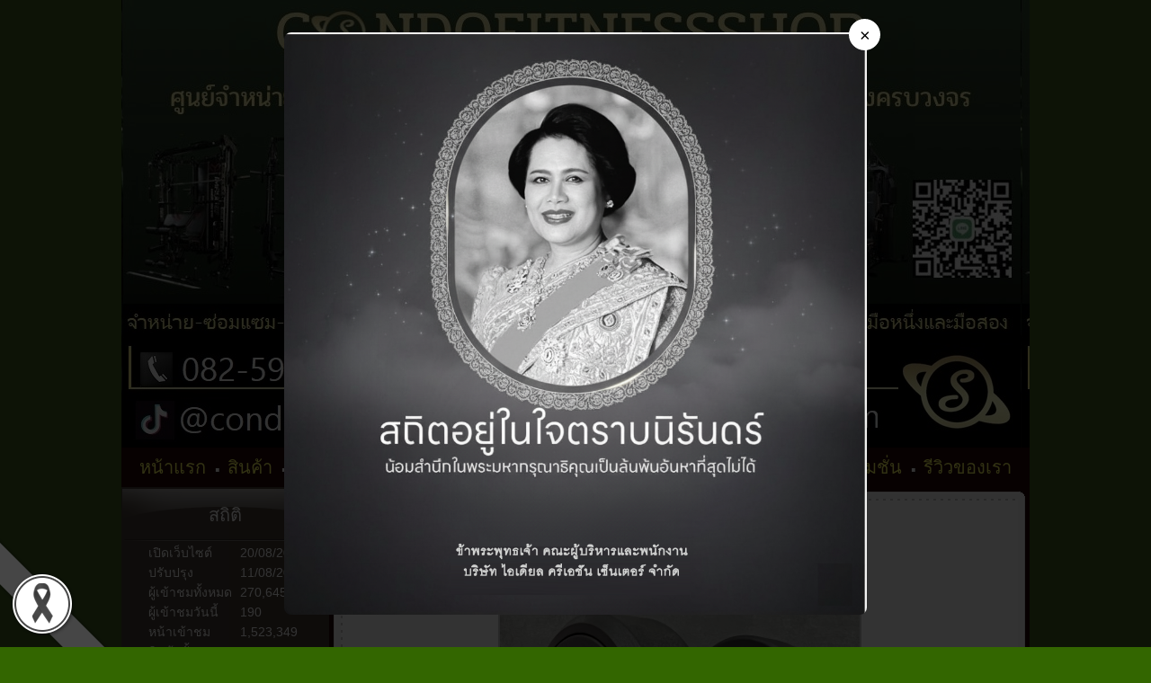

--- FILE ---
content_type: text/html
request_url: http://danaifitness.shopdd.in.th/product/17_0/ROUND15.html
body_size: 8634
content:
        
                         	  <!DOCTYPE HTML PUBLIC "-//W3C//DTD HTML 4.0 Transitional//EN"> 
<HTML>
<head>
 
 <title> ดัมเบลหุ้มยางแบบกลมขนาด 15 กก. - คอนโดฟิตเนสช็อป : ร้านขายเครื่องออกกำลังกายราคาถูก  [Powered by Shopdd.in.th]</title> 
<meta content="* คลิ๊กที่ภาพเพื่ออ่านรายละเอียด *" name="description"> 
<meta content="ดัมเบลกลมหุ้มยาง" name="keyword">  
<meta property="og:description" content="* คลิ๊กที่ภาพเพื่ออ่านรายละเอียด *" />
<meta http-equiv="Content-Type" content="text/html; charset=tis-620">
<meta name="y_key" content="d5397dc0e1222158" >
<meta name="msvalidate.01" content="BDD10F62999CC9A8A78EC7F4EE75EBF0" />
<meta content="MSHTML 6.00.6000.16757" name=GENERATOR>
<!-- Meta Facebook -->
<meta property="fb:app_id" content="206605462764500" /> 
<meta property="og:type" content="website" />
<meta property="og:title" content=" ดัมเบลหุ้มยางแบบกลมขนาด 15 กก. - คอนโดฟิตเนสช็อป : ร้านขายเครื่องออกกำลังกายราคาถูก  [Powered by Shopdd.in.th]" />
<meta property="og:description" content="* คลิ๊กที่ภาพเพื่ออ่านรายละเอียด *" /> 
<meta property="og:image" content="http://shopdd.in.th/web/d/a/n/danaifitness/" />
<link rel="image_src" type="image/jpeg" href="http://shopdd.in.th/web/d/a/n/danaifitness/" />
<meta property="og:url" content="http://danaifitness.shopdd.in.th/product/17_0/ROUND15.html" />
<meta property="og:site_name" content="shopdd.in.th" />
<meta property="og:ktype" content="products" />
<meta property="og:klike" content="0" />
<!-- Meta Twitter -->
<meta name="twitter:card" content="summary_large_image">
<meta name="twitter:site" content="@shopdd.in.th">
<meta name="twitter:creator" content="@shopdd.in.th">
<meta name="twitter:title" content=" ดัมเบลหุ้มยางแบบกลมขนาด 15 กก. - คอนโดฟิตเนสช็อป : ร้านขายเครื่องออกกำลังกายราคาถูก  [Powered by Shopdd.in.th]">
<meta name="twitter:description" content="* คลิ๊กที่ภาพเพื่ออ่านรายละเอียด *">
<meta name="twitter:image:src" content="http://shopdd.in.th/web/d/a/n/danaifitness/">
<meta name="twitter:domain" content="shopdd.in.th">  <link rel="shortcut icon" href="http://www.shopdd.in.th/img/global/shopdd.ico" />
<link href="http://www.shopdd.in.th/web/css/global_shop.css" type=text/css rel=stylesheet> 
<link href="http://www.shopdd.in.th/web/css/menu.css" type=text/css rel=stylesheet>    
<STYLE type=text/css>
HTML {
} 
BODY {  
	FONT-SIZE: 12px; 
	FONT-FAMILY: Tahoma, MS Sans Serif,sans-serif; 
	COLOR: #330000; 
	MARGIN: 0px; vertical-align:top; 
				background-color:#336600;
	} 
H1{
	display:inline;
	FONT-SIZE: 16px; 
	FONT-FAMILY: Tahoma, MS Sans Serif,sans-serif; 
}
H2{
	display:inline;
	FONT-SIZE: 12px; 
	FONT-FAMILY: Tahoma, MS Sans Serif,sans-serif; 
}
H3,
H4,
H5{
	display:inline;
	FONT-SIZE: 14px; 
	FONT-FAMILY: Tahoma, MS Sans Serif,sans-serif; 
}
UL{ list-style:none;}   
A,
A:link,
A:active,
A:visited,
A:hover {  	 
	COLOR: #330000; 
TEXT-DECORATION: none; 
}  
.small{ 
	FONT-SIZE: 12px;  
} 
#tableweb{  
	FONT-SIZE: 12px; 
	FONT-FAMILY: Tahoma, MS Sans Serif,sans-serif; 
	COLOR: #330000; 
  
			background-color:#330000;
}
.border{}
.border .tl { 
	width: 8px;
	height: 8px;
	background: url(http://www.shopdd.in.th/web/border/60/1.gif) no-repeat;
} 
.border .t { height: 8px;
	background: url(http://www.shopdd.in.th/web/border/60/2.gif) repeat-x;
} 
.border .tr {  
	width: 8px;
	height: 8px;
	background: url(http://www.shopdd.in.th/web/border/60/3.gif) right  top no-repeat; 
} 
.border .l { width: 8px; 
	background: url(http://www.shopdd.in.th/web/border/60/4.gif) repeat-y;
} 
.border .r {  
	width: 8px; 
	background: url(http://www.shopdd.in.th/web/border/60/5.gif) repeat-y;
} 
.border .bl {  
	width: 8px;
	height: 8px;
	background: url(http://www.shopdd.in.th/web/border/60/6.gif) no-repeat;
} 
.border .b {  
	height: 8px;
	background: url(http://www.shopdd.in.th/web/border/60/7.gif) repeat-x;
} 
.border .br {  
	width: 8px;
	height: 8px;
	background: url(http://www.shopdd.in.th/web/border/60/8.gif) no-repeat;
}  

.borderContent{}
.borderContent .ctl { 
	width: 13px;
	height: 13px;
	background: url(http://www.shopdd.in.th/web/border/5/1.gif) no-repeat;
} 
.borderContent .ct { height: 13px;
	background: url(http://www.shopdd.in.th/web/border/5/2.gif) repeat-x;
} 
.borderContent .ctr {  
	width: 13px;
	height: 13px;
	background: url(http://www.shopdd.in.th/web/border/5/3.gif) no-repeat;
} 
.borderContent .cl { width: 13px; 
	background: url(http://www.shopdd.in.th/web/border/5/4.gif) repeat-y;
} 
.borderContent .cr {  
	width: 13px; 
	background: url(http://www.shopdd.in.th/web/border/5/5.gif) repeat-y;
} 
.borderContent .cbl {  
	width: 13px;
	height: 13px;
	background: url(http://www.shopdd.in.th/web/border/5/6.gif) no-repeat;
} 
.borderContent .cb {  
	height: 13px;
	background: url(http://www.shopdd.in.th/web/border/5/7.gif) repeat-x;
} 
.borderContent .cbr {  
	width: 13px;
	height: 13px;
	background: url(http://www.shopdd.in.th/web/border/5/8.gif) no-repeat;
} 

.bodyc{ width:auto; }
 
TD,
TR,
 table{  
	FONT-SIZE: 12px; 
	FONT-FAMILY: Tahoma, MS Sans Serif,sans-serif; 
	COLOR: #330000; 
}
 

.content{ 
	float:right;
vertical-align:top; 
 width:769px; padding:5px 5px 5px 5px;  
} 
.contentc{ vertical-align:top;
				background-color:#ffffff;
		FONT-SIZE: 12px; 
	FONT-FAMILY: Tahoma, MS Sans Serif,sans-serif; 
	COLOR: #330000; 
}
.contentc table,
.contentc td{ 
	FONT-SIZE: 12px; 
	FONT-FAMILY: Tahoma, MS Sans Serif,sans-serif; 
	COLOR: #330000; 
}
.logo{ 	height:498px; vertical-align:top;
text-align:center;  
			BACKGROUND:url(http://www.shopdd.in.th/web/d/a/n/danaifitness/logo_bg.jpg) repeat; 
}
.topmenu{  
		vertical-align:middle; height: 44px;
		font: 20px  ; 
				color: #ffff00; text-align:center; 			background-color:#330000;
 
}  
.topmenu A{  
		color: #ffff00;
		font-size: 20px  ;
				 
}
.topmenu  A:link      {  
		color: #ffff00;
		font-size: 20px  ;
		 
		 
}
.topmenu  A:visited      {  
		color: #ffff00;
		font-size: 20px  ;
				 
} 
.topmenu A:hover      {  color: #ffffff;
		font-size: 20px  ;
				
		 
} 
 
.left{  vertical-align:top; width:  231px; height:100%;
		
background-color:#339900;  
}  
.right{  vertical-align:top; width:  231 px; 
		
			background-color:#ffffff;
}

.bottommenu{  
		vertical-align:middle; height: 32px;  
		font: 14px  ; 
 
color: #ffffff; text-align:center; 			BACKGROUND: url(http://www.shopdd.in.th/web/template/SH01/02/M/bottommenu_bg.jpg) repeat; 
}

.bottommenu A  {  
color: #ffffff; 		font-size: 14px   bold ; 
		 FONT-WEIGHT: bold;  		  
				
} 
.bottommenu  A:link   {  
color: #ffffff; 		font-size: 14px   bold ; 
		 FONT-WEIGHT: bold;  		 
} 
.bottommenu  A:visited   {  
color: #ffffff; 		font-size: 14px   bold ; 
		 FONT-WEIGHT: bold;  		 
} 
.bottommenu A:hover      {  
color: #ff6600; 		font-size: 14px   bold ; 
		 FONT-WEIGHT: bold;  		
		 
}  
.footer{  
		vertical-align:middle; height: 76 px; 
			BACKGROUND: url(http://www.shopdd.in.th/web/template/SH01/02/M/footer_bg.jpg) repeat; 
text-align:center; } 
.box{  width:  231px;
color: #ffffff; 
} 
.boxtop{  vertical-align:middle; text-align:center; color: #ffffff;
			FONT-SIZE: 20px; 
			height: 62px; 
line-height: 62px; 			
			BACKGROUND: url(http://www.shopdd.in.th/web/template/SV01/01/M/box_top_bg.png) repeat; 
 
}
.boxbody{
	padding-left:25px; padding-right:15px; 
			BACKGROUND: url(http://www.shopdd.in.th/web/template/SV01/01/M/box_bg.png) repeat; 
  
	FONT-SIZE: 14px; 
	COLOR: #ffffff; 
}     
.boxfont,
.boxfont  td,
.boxfont  A:link,
.boxfont  A:visited{
	FONT-SIZE: 14px; 
	COLOR: #ffffff; 
}
.boxfont  A:hover{
	color: #ffff00; }
.boxbodyMenu{ 
	color: #ffffff;  
			BACKGROUND: url(http://www.shopdd.in.th/web/template/SV01/01/M/box_bg.png) repeat; 
 
}   
.leftmenu { 
    margin-left:0; padding-left:0px; 
}	
.boxbody .leftmenu { 
    margin-left:0; padding-left:0px; 
}	
.boxbody .leftmenu A{ 
    margin-left:0; padding-left:0px; 
}	
.boxbody .leftmenu UL,
.boxbody .leftmenu UL LI,
.boxbody .leftmenu UL LI A,
.boxbody .leftmenu UL LI H1 A{  
    padding-left: 0px;
    margin-left:0;
}
.boxbody .leftmenu A:link,
.boxbody .leftmenu A:visited,
.boxbody .leftmenu UL LI  A:link,
.boxbody .leftmenu UL LI  A:visited,
.boxbody .leftmenu UL LI H1 A:link,
.boxbody .leftmenu UL LI H1 A:visited{ 
	color: #ffffff; 
	font: 14 px  ; 
	 
    padding-left: 0px;
    margin-left:0;
} 
.boxbody .leftmenu UL LI A:hover,
.boxbody .leftmenu UL LI H1 A:hover{ 
	color: #ffff00;     padding-left: 0px;
    margin-left:0;
} 
.boxbodyMenu .collapsableMenu{
	padding-left:15px; padding-right:15px;
	FONT-SIZE: 14px; 
	COLOR: #330000; 
}
.boxbodyMenu .collapsableMenu a:hover
{ 
	color: #ffff00; }
	
.boxbodyRight{		vertical-align:middle; text-align:right;  color: #ffffff;  }
.boxbottom{
			height: 41px; 
			BACKGROUND: url(http://www.shopdd.in.th/web/template/SV01/01/M/box_bottom_bg.png) repeat; 
 
} 
.boxLink,
a.boxLink:link,
a.boxLink:visited,
a.boxLink:active  {
	color: #ffffff; 
	 
}
a.boxLink:hover     {
	color: #ffff00; 	 
} 

td .boxbodyMenu .collapsableMenu ul li,
.boxbodyMenu .collapsableMenu ul li,
.collapsableMenu ul,
.collapsableMenu ul li,
.collapsableMenu ul li ul {
    padding-left: 0px;
    margin-left:0;
}
.collapsableMenu a:link,
.collapsableMenu a:visited
{ 	 
	color: #ffffff; 
	font: 14 px  ; 
	 
}
.collapsableMenu a:hover
{ 
	color: #ffff00; } 
.expandDiv
{
	width: 10px;
	height: 15px;
	float: left;
	background-position: center;
	background-image: url(http://www.shopdd.in.th/web/img/menu/menu_close.gif);
	background-repeat: no-repeat;
}
.collaspeDiv
{
	width: 10px;
	height: 15px;
	float: left;
	background-position: center;
	background-image: url(http://www.shopdd.in.th/web/img/menu/menu_open.gif);
	background-repeat: no-repeat;
}

.showSubMenu
{ 
	list-style: disc;
	display: block;
		list-style:none;
	}
.hideSubMenu
{
	list-style: disc;
	display: none;
		list-style:none;
	}
<img src=http://www.shopdd.in.th/web/icon/bullet/icon2.gif align=absmiddle>		 
.showSubMenu a:link:visited
{
	color: #ffffff; 
}
.showSubMenu a:hover
{
	color: #ffff00; }.fpricer {
	COLOR: #ff0000;  
}
.fkillprice {
	TEXT-DECORATION: line-through;
}
.sampleborder {
BORDER-RIGHT:  3px Groove; 
BORDER-TOP:  3px Groove; 
BORDER-LEFT:  3px Groove; 
BORDER-BOTTOM:  3px Groove; 
	
}
</STYLE><STYLE type=text/css>
 
</STYLE><STYLE type=text/css>
.topicStyle { 
		background: url(http://www.shopdd.in.th/web/template/SH01/topic/topic-th.png) no-repeat  left top; height:40px;  
padding-top:11px;    text-align:left;  padding-left:68px; 

}
.topicFont{  
		FONT-SIZE: 14px;  COLOR: #000000;     
		}
</STYLE><STYLE type=text/css>
.footerFont{ 
 
}
</STYLE>
<!-- Google tag (gtag.js) -->
<script async src="https://www.googletagmanager.com/gtag/js?id=G-8RBVY4RRXX"></script>
<script>
  window.dataLayer = window.dataLayer || [];
  function gtag(){dataLayer.push(arguments);}
  gtag('js', new Date());

  gtag('config', 'G-8RBVY4RRXX');
</script>

</head>
<BODY  style="  leftmargin="0" topmargin="0" marginwidth="0"  marginheight="0" background=#336600 > 
<style type="text/css">
  html {
	-webkit-filter: grayscale(40%);
	-moz-filter: grayscale(40%);
	filter: gray;
	filter: grayscale(40%);
  }
  .black-ribbon {
	position: fixed;
	z-index: 9999;
	width: 70px;
	left: 0;
	bottom: 0;
  }
  @media only all and (min-width: 768px) {
	.black-ribbon {
	  width: auto;
	}
  }
</style>
<!-- ===== Popup Structure ===== -->
<div id="queenPopup" style="
  display: none;
  position: fixed;
  top: 0; left: 0;
  width: 100%; height: 100%;
  background: rgba(0,0,0,0.8);
  z-index: 9999;
  justify-content: center;
  align-items: center;
">
  <div style="position: relative;">
    <img src="https://www.ic-myhost.com/images/Queen.png" 
         alt="Tribute" 
         style="max-width: 90vw; max-height: 90vh; border-radius: 8px;">
    <button onclick="closeQueenPopup()" style="
      position: absolute;
      top: -15px; right: -15px;
      background: #fff;
      border: none;
      border-radius: 50%;
      width: 35px; height: 35px;
      font-size: 20px;
      cursor: pointer;
      line-height: 1;
    ">&times;</button>
  </div>
</div>

<!-- ===== Popup Script ===== -->
<script>
  // Show popup on first visit only
  window.addEventListener('load', function() {
    const popupShown = localStorage.getItem('queenPopupShown');
    const popup = document.getElementById('queenPopup');
    
    // Only show if not shown before
    if (!popupShown) {
      popup.style.display = 'flex';
    }
  });

  // Close popup and remember the choice
  function closeQueenPopup() {
    document.getElementById('queenPopup').style.display = 'none';
    localStorage.setItem('queenPopupShown', 'true');
  }
</script>
<img src="https://www.ic-myhost.com/theme/202407-deepblue/images/black-ribbon-bottom-left.png" class="black-ribbon"> 
<table id="tableweb" cellspacing="0" cellpadding="0" width="1000"  align="center"  border="0" >
  <tr>
    <td><table cellspacing="0" cellpadding="0" width="100%" border=0>
									<tr>
											  <td colspan="2">
											      <!--  PART LOGO+  PART TOPMENU -->
											        <!-- PART TOPMENU1 --> 
														 
																<!-- END PART TOPMENU1 -->  
															  <!-- PART LOGO -->  
											  				<table width="100%"  border="0" cellspacing="0" cellpadding="0">
																	  <tr>
																		<td class="logo"><h1> </h1></td>
																	  </tr>
														  </table> 
													  <!-- PART TOPMENU2 -->  
													<table width="100%"  border="0" cellspacing="0" cellpadding="0">
		  <tr>
			<td  class="topmenu" style=" padding-left:20px;padding-right:20px;"> 
  
			<a href="/"   title="Home"  >
			หน้าแรก			</a> 
<img src=http://www.shopdd.in.th/web/icon/bullet/icon9.png align=absmiddle>
			<a href="http://danaifitness.shopdd.in.th/product.html"   title="Product & Service"  >
			สินค้า			</a> 
<img src=http://www.shopdd.in.th/web/icon/bullet/icon9.png align=absmiddle>
			<a href="http://danaifitness.shopdd.in.th/contact.html"   title="Contact Us"  >
			ติดต่อเรา			</a> 
<img src=http://www.shopdd.in.th/web/icon/bullet/icon9.png align=absmiddle>
			<a href="/aboutus.html"   title="About Us"  >
			เกี่ยวกับเรา			</a> 
<img src=http://www.shopdd.in.th/web/icon/bullet/icon9.png align=absmiddle>
			<a href="/webboard.html"   title="เว็บบอร์ด"  >
			เว็บบอร์ด			</a> 
<img src=http://www.shopdd.in.th/web/icon/bullet/icon9.png align=absmiddle>
			<a href="/receive-method.html"   title="วิธีการรับสินค้า"  >
			วิธีการรับ-ส่งสินค้า			</a> 
<img src=http://www.shopdd.in.th/web/icon/bullet/icon9.png align=absmiddle>
			<a href="/news.html"   title="สินค้าโปรโมชั่นพิเศษประจำเดือน"  >
			ข่าวสาร-โปรโมชั่น			</a> 
<img src=http://www.shopdd.in.th/web/icon/bullet/icon9.png align=absmiddle>
			<a href="/a-what-news.html"   title="Reviews"  >
			รีวิวของเรา			</a> 
			</td>
		  </tr>
</table> 													 <!-- PART TOPMENU2 -->  
													 <!-- END PART LOGO+ END PART TOPMENU -->
											  </td>
									</tr>
									<tr>
									  <td colspan="2"><!-- PART LEFTMENU + PART BODY + PART RIGHTMENU--> 
															  <table width="100%"  border="0" cellspacing="0" cellpadding="0">
																		  <tr>
<!-- PART LEFT -->
<td class="left" width="231" align="center"> 
<table width="95%"  border="0" cellspacing="0" cellpadding="0" class="box" align="center">
  <tr>
    <td class="boxtop">สถิติ</td>
  </tr> 
  <tr  >
    <td class="boxbody" align="center"> 
	<table width="95%"  border="0" cellspacing="0" cellpadding="0" class="boxfont">
      <tr>
        <td>เปิดเว็บไซต์</td>
        <td>20/08/2020</td>
      </tr>
      <tr>
        <td>ปรับปรุง</td>
        <td>11/08/2025</td>
      </tr>
      <tr>
        <td >ผู้เข้าชมทั้งหมด</td>
        <td>270,645</td>
      </tr>
      <tr>
        <td>ผู้เข้าชมวันนี้</td>
        <td>190</td>
      </tr>
      <tr>
        <td>หน้าเข้าชม</td>
        <td>1,523,349</td>
      </tr>
      <tr>
        <td>สินค้าทั้งหมด</td>
        <td>100</td>
      </tr>
    </table></td>
  </tr>
  <tr>
    <td  class="boxbottom"></td>
  </tr>
</table> 
<div class="box" > 
<div class="boxtop" style="vertical-align:middle;">เกี่ยวกับเรา</div>
<div  class="boxbody" > 
<div style="width:191px; height:120px;" >
<marquee behavior=slide width=100% height=100%><p style="text-align: center;"><strong><span style="color: rgb(255, 255, 0);">คอนโดฟิตเนสช็อป</span></strong></p>
<p style="text-align: center;"><strong><span style="color: rgb(255, 255, 0);">โทรเลย</span></strong></p>
<p style="text-align: center;"><strong><span style="color: rgb(255, 255, 0);">082-595-2644</span></strong></p>
<p style="text-align: center;"><strong><span style="color: rgb(255, 255, 0);">&quot; สายด่วน &quot;</span></strong></p>
<p style="text-align: center;"><strong><span style="color: rgb(255, 255, 0);">เครื่องออกกำลังกาย</span></strong></p>
<p style="text-align: center;"><strong><span style="color: rgb(255, 255, 0);">ทุกคำถาม-ทุกปัญหา</span></strong></p>
<p style="text-align: center;"><strong><span style="color: rgb(255, 255, 0);">เรามีคำตอบ</span></strong></p>
<p style="text-align: center;"><strong><span style="color: rgb(255, 255, 0);">เรายินดีให้บริการ</span></strong></p>
<p style="text-align: center;"><strong><img src="http://panel.shopdd.in.th/include/fckeditor/editor/images/smiley/msn/heart.gif" alt="" /><img src="http://panel.shopdd.in.th/include/fckeditor/editor/images/smiley/msn/heart.gif" alt="" /><img src="http://panel.shopdd.in.th/include/fckeditor/editor/images/smiley/msn/heart.gif" alt="" /></strong></p>
<p>&nbsp;</p></marquee>
</div></div>
<div  class="boxbottom"></div>
</div> 
<meta http-equiv=Content-Type content="text/html; charset=tis-620">    
<script src="http://www.shopdd.in.th/web/js/menu.js" type="text/javascript" ></script>  
<LINK href="http://www.shopdd.in.th/web/css/menu.css" type=text/css rel=stylesheet> 
<table width="100%"  border="0" cellspacing="0" cellpadding="0" class="box">
  <tr>
    <td class="boxtop">สินค้า </td>
  </tr>
  <tr>
    <td  class="boxbody"> 
 <table width="100%"  border="0" cellspacing="0" cellpadding="0" class="boxfont">
   <tr>
     <td width="20%"><img src="http://www.shopdd.in.th/web/icon/new/new01.gif" width="25" height="11" /></td>
     <td width="80%"><a href="http://danaifitness.shopdd.in.th/new-arrival/" class="boxLink">สินค้ามาใหม่</a></td>
   </tr>
   <tr>
     <td><img src="http://www.shopdd.in.th/web/icon/ecommerce/bestseller01.gif" width="23" height="11" /></td>
     <td><a href="http://danaifitness.shopdd.in.th/best-sellers/" class="boxLink">สินค้าขายดี</a></td>
   </tr>
   <tr>
     <td><img src="http://www.shopdd.in.th/web/icon/ecommerce/bestseller02.gif" width="29" height="11" /></td>
     <td><a href="http://danaifitness.shopdd.in.th/recommend-product/" class="boxLink">สินค้าแนะนำ</a></td>
   </tr>
   <tr>
     <td><img src="http://www.shopdd.in.th/web/icon/hot/hot11.gif" width="23" height="11"></td>
     <td><a href="http://danaifitness.shopdd.in.th/hot-product/" class="boxLink">สินค้ายอดนิยม</a></td>
   </tr> 
   <tr>
     <td  ><img src="http://www.shopdd.in.th/web/icon/bullet/bullet03.jpg" /></td>
     <td><a href="http://danaifitness.shopdd.in.th/product/" class="boxLink">สินค้าทั้งหมด</a></td>
   </tr>
 </table></td>
  </tr>
  <tr>
    <td  class="boxbody">     
<div class=leftmenu> 
<UL>  
<li><img src=http://www.shopdd.in.th/web/icon/bullet/icon2.gif align=absmiddle>				  			<a href="http://danaifitness.shopdd.in.th/product/11_0">งานเซอร์วิส-ซ่อม-ย้าย (20)</a> 
			</li>
		 
 
<li><img src=http://www.shopdd.in.th/web/icon/bullet/icon2.gif align=absmiddle>				  			<a href="http://danaifitness.shopdd.in.th/product/10_0">ชุดโฮมยิม-สมิทแมชชีน (17)</a> 
			</li>
		 
 
<li><img src=http://www.shopdd.in.th/web/icon/bullet/icon2.gif align=absmiddle>				  			<a href="http://danaifitness.shopdd.in.th/product/8_0">ม้าดัมเบลปรับระดับ (9)</a> 
			</li>
		 
 
<li><img src=http://www.shopdd.in.th/web/icon/bullet/icon2.gif align=absmiddle>				  			<a href="http://danaifitness.shopdd.in.th/product/15_0">แผ่นน้ำหนักหุ้มยาง 3 จุด (6)</a> 
			</li>
		 
 
<li><img src=http://www.shopdd.in.th/web/icon/bullet/icon2.gif align=absmiddle>				  			<a href="http://danaifitness.shopdd.in.th/product/18_0">แผ่นน้ำหนักหุ้มยาง 1 จุด (5)</a> 
			</li>
		 
 
<li><img src=http://www.shopdd.in.th/web/icon/bullet/icon2.gif align=absmiddle>				  			<a href="http://danaifitness.shopdd.in.th/product/19_0">ดัมเบลยกเซ็ตโปรโมชั่น (6)</a> 
			</li>
		 
 
<li><img src=http://www.shopdd.in.th/web/icon/bullet/icon2.gif align=absmiddle>				  			<a href="http://danaifitness.shopdd.in.th/product/16_0">ดัมเบลหุ้มยางเหลี่ยม (10)</a> 
			</li>
		 
 
<li><img src=http://www.shopdd.in.th/web/icon/bullet/icon2.gif align=absmiddle>				  			<a href="http://danaifitness.shopdd.in.th/product/17_0">ดัมเบลหุ้มยางกลม (10)</a> 
			</li>
		 
 
<li><img src=http://www.shopdd.in.th/web/icon/bullet/icon2.gif align=absmiddle>				  			<a href="http://danaifitness.shopdd.in.th/product/7_0">ชั้นวางดัมเบล (9)</a> 
			</li>
		 
 
<li><img src=http://www.shopdd.in.th/web/icon/bullet/icon2.gif align=absmiddle>				  			<a href="http://danaifitness.shopdd.in.th/product/1_0">ลู่วิ่งไฟฟ้า (8)</a> 
			</li>
		 
 
  
</ul> 
</div>
	</td>
  </tr>
  <tr>
    <td  class="boxbottom"></td>
  </tr>
</table> 
<meta http-equiv=Content-Type content="text/html; charset=tis-620"> 
<table width="100%"  border="0" cellspacing="0" cellpadding="0" class="box">
  <tr>
    <td class="boxtop">แลกลิงค์</td>
  </tr>
  <tr>
    <td  class="boxbody"> 
<div class=leftmenu> 
<UL>  
 <li><img src=http://www.shopdd.in.th/web/icon/link_exchange/link_exchange01.gif align=absmiddle>  
							<a href="http://www.facebook.com/CondoFitnessShop/" title="เฟซบุ๊คแฟนเพจ">CondoFitnessShop</a>
			</li>
 
</ul> 
</div>
	</td>
  </tr>
  <tr>
    <td  class="boxbottom"></td>
  </tr>
</table> 
<div align="center"><FORM name=frmPage action=http://track.thailandpost.co.th/ShowResults.asp method=post target=_blank>
<table cellspacing="0" cellpadding="0" width=151 align="center" border=0>
              <tbody> 
			  <tr> 
                <td colspan="3" height="10"> </td></tr>
              <tr>
                <td><IMG height=100 src="http://www.shopdd.in.th/web/img/posttracking_01.gif" 
                  width=8></td>
                <td><a href="http://track.thailandpost.co.th/trackinternet/" target="_blank"><IMG height=100 src="http://www.shopdd.in.th/web/img/posttracking_02.gif"  border="0" width=130></a></td>
                <td><IMG height=100 src="http://www.shopdd.in.th/web/img/posttracking_03.gif" 
                  width=13></td></tr> 
              <tr>
                <td><IMG height=20 src="http://www.shopdd.in.th/web/img/posttracking_07.gif" 
                  width=8></td>
                <td><IMG height=20 src="http://www.shopdd.in.th/web/img/posttracking_08.gif" 
                  width=130></td>
                <td><IMG height=20 src="http://www.shopdd.in.th/web/img/posttracking_09.gif" 
                  width=13></td></tr>
				  <tr> 
                <td colspan="3" height="10"> </td></tr></tbody></table></form></div>
<meta http-equiv="Content-Type" content="text/html; charset=windows-874">
<table width="100%"  border="0" cellspacing="0" cellpadding="0" class="box" align="center">
  <tr>
    <td class="boxtop">ค้นหา</td>
  </tr> 
  <tr  >
    <td class="boxbody" align="center">  
<FORM name=frmBoxSearch action="http://danaifitness.shopdd.in.th/search-result/"  method=post>   
	<table width="95%"  border="0" cellspacing="0" cellpadding="0" class="boxfont">
 
	  <tr>
        <td height="20">ค้นหา</td>
        </tr>
      <tr>
        <td> 
		<input type="text" name="searchTxt" id="searchTxt" class="f11black" value="" size="15"   /></td>
        </tr>
      <tr>
        <td height="20">ประเภท</td>
        </tr>
      <tr>
        <td ><select  name="search_type" id="search_type" style="width:120;">
          <option value="product" selected >
            สินค้า            </option>
          <option value="webboard"  >
            เว็บบอร์ด            </option>
          <option value="article" >
            บทความ            </option>
        </select></td>
        </tr>

      <tr> 
        <td height="10"></td>
      </tr>
      <tr>
        <td align="center" ><input type=submit value=" ค้นหา " name=Submit></td>
        </tr> 
      <tr> 
        <td height="10"></td>
      </tr>
    </table>
</form>
	</td>
  </tr>
  <tr>
    <td  class="boxbottom"></td>
  </tr>
</table> 
   
</td>
 
<!-- END PART LEFT --> 
																					 
<!-- PART BODY -->
<td  class="content"	 valign="top"  >
<meta http-equiv="Content-Type" content="text/html; charset=windows-874">
    
<table width="100%" height="100%"   class="border" cellspacing="0" cellpadding="0">
	  <tr>
		<td class="tl"></td>
		<td class="t"></td>
		<td  class="tr"></td>
	  </tr> 
	  <tr>
		<td class="l"></td> 
		   <td class="contentc"  valign="top">
		   <table width="100%"   border="0" cellspacing="0" cellpadding="0">
        <tr>
          <td class="contentc" width="100%"><table width="100%" height="100%"   class="borderContent" cellspacing="0" cellpadding="0">
  <tr>
    <td class="ctl"></td>
    <td colspan="2" class="ct"></td>
    <td class="ctr"></td>
  </tr> 
  <tr >
    <td class="cl">&nbsp;</td>
    <td colspan="2" style=" background:url(http://www.shopdd.in.th/web/template/SH01/topic/topic-th.png) no-repeat left top; height:40; width:100%;  
background-position:left;  " align="center"><h1> ดัมเบลหุ้มยางแบบกลมขนาด 15 กก.</h1> <br /></td>
    <td  class="cr">&nbsp;</td>
  </tr>
  <tr>
    <td class="cl">&nbsp;</td>
    <td colspan="2"  style="padding:5px 5px 5px 5px; text-indent:20px; ">* คลิ๊กที่ภาพเพื่ออ่านรายละเอียด *</td>
    <td  class="cr">&nbsp;</td>
  </tr>
  <tr>
    <td class="cl">&nbsp;</td>
    <td colspan="2" align="center" style="padding:5px 5px 5px 5px; ">
<link rel="stylesheet" type="text/css" href="http://www.shopdd.in.th/web/lightbox/lightbox.css" />    
<SCRIPT  type="text/javascript" src="http://www.shopdd.in.th/web/lightbox/lightbox.js"></SCRIPT>     
<script language="JavaScript" type="text/JavaScript">
function MM_findObj(n, d) { //v4.01
  var p,i,x;  if(!d) d=document; if((p=n.indexOf("?"))>0&&parent.frames.length) {
    d=parent.frames[n.substring(p+1)].document; n=n.substring(0,p);}
  if(!(x=d[n])&&d.all) x=d.all[n]; for (i=0;!x&&i<d.forms.length;i++) x=d.forms[i][n];
  for(i=0;!x&&d.layers&&i<d.layers.length;i++) x=MM_findObj(n,d.layers[i].document);
  if(!x && d.getElementById) x=d.getElementById(n); return x;
}
</script>

<div> 
<a href="http://www.shopdd.in.th/web/d/a/n/danaifitness/product/17_0/ROUND15.jpg" rel="lightbox" ><img src="http://www.shopdd.in.th/web/d/a/n/danaifitness/product/17_0/ROUND15.jpg"  width=400 title="Click to enlarge" class="lightbox" ></a>   
</div></td>
    <td class="cr">&nbsp;</td>
  </tr>
  <tr>
    <td class="cl">&nbsp;</td>
    <td colspan="2" align="center" style="padding:5px 5px 5px 5px; " >   
<div style=" display:inline "> 
 
</div> 
<div style=" display:inline "> 
 
</div> 
<div style=" display:inline "> 
 
</div>            
<div style=" display:inline "> 
 
</div>   </td>
    <td class="cr">&nbsp;</td>
  </tr>
  <tr>
    <td class="cl">&nbsp;</td>
    <td width="35%" align="right" style="padding:5px 5px 5px 5px; ">&nbsp;</td>
    <td></td>
    <td class="cr">&nbsp;</td>
  </tr>
  <tr>
    <td class="cl">&nbsp;</td>
    <td align="right" style="padding:5px 5px 5px 5px; ">รหัส : </td>
    <td >ROUND15</td>
    <td class="cr">&nbsp;</td>
  </tr>
    <tr>
    <td class="cl">&nbsp;</td>
    <td align="right" style="padding:5px 5px 5px 5px; ">ประเภท : </td>
    <td>สินค้าใหม่ </td>
    <td class="cr">&nbsp;</td>
  </tr> 
    <tr>
    <td class="cl">&nbsp;</td>
    <td align="right" style="padding:5px 5px 5px 5px; ">ขายส่ง / ขายปลีก : </td>
    <td>ขายปลีก</td>
    <td class="cr">&nbsp;</td>
  </tr> 
  <tr>
    <td class="cl">&nbsp;</td>
    <td align="right" style="padding:5px 5px 5px 5px; ">สินค้า  : </td>
    <td>สินค้านำเข้า</td>
    <td class="cr">&nbsp;</td>
  </tr>
 
  <tr>
    <td class="cl">&nbsp;</td>
    <td colspan="2" valign="top" style="padding:5px 5px 5px 5px; ">รายละเอียด : <p>&nbsp;<strong style="color: rgb(51, 0, 0); font-family: Tahoma, &quot;MS Sans Serif&quot;, sans-serif;"><span style="font-size: 20px;">ดัมเบลหุ้มยางแบบกลมขนาด 15 กก.</span></strong></p>
<p style="color: rgb(51, 0, 0); font-family: Tahoma, &quot;MS Sans Serif&quot;, sans-serif;"><span style="font-size: 20px;">&nbsp;- เป็นดัมเบลแบบฟิค-ชนิดแบบกลม ROUND</span></p>
<p style="color: rgb(51, 0, 0); font-family: Tahoma, &quot;MS Sans Serif&quot;, sans-serif;"><span style="font-size: 20px;">&nbsp;- ใช้สำหรับออกกำลังกายได้หลากหลายท่าฝึก ดีไซน์สวยงาม ได้มาตรฐานสูง</span></p>
<p style="color: rgb(51, 0, 0); font-family: Tahoma, &quot;MS Sans Serif&quot;, sans-serif;"><span style="font-size: 20px;">&nbsp;- ใช้ได้กับทั้งผู้ชาย / ผู้หญิง / เด็ก / คนชรา / ทุกเพศและทุกวัย ตามความเหมาะสม</span></p>
<p style="color: rgb(51, 0, 0); font-family: Tahoma, &quot;MS Sans Serif&quot;, sans-serif;"><span style="font-size: 20px;">&nbsp;- ใช้คู่กับม้าดัมเบล / ม้าปรับระดับ / ม้าราบ ได้ทุกรุ่น หรือใช้เป็นฟรีเวทได้ตามต้องการ</span></p>
<p style="color: rgb(51, 0, 0); font-family: Tahoma, &quot;MS Sans Serif&quot;, sans-serif;"><span style="font-size: 20px;">&nbsp;- เป็นดัมเบลแบบมาตรฐานใช้ในบ้าน / ฟิตเนส / ยิม / คอนโด / โรงแรม หน่วยงานต่างๆได้</span></p>
<p style="color: rgb(51, 0, 0); font-family: Tahoma, &quot;MS Sans Serif&quot;, sans-serif;">&nbsp;</p>
<p style="color: rgb(51, 0, 0); font-family: Tahoma, &quot;MS Sans Serif&quot;, sans-serif;">&nbsp;<b><span lang="TH" style="font-size: 14pt; line-height: 19.9733px; font-family: &quot;Cordia New&quot;, sans-serif;">ติดต่อสอบถามข้อมูลเพิ่มเติม-สั่งซื้อสินค้าได้ที่นี่</span></b></p>
<p class="MsoNormal" style="color: rgb(51, 0, 0); font-family: Tahoma, &quot;MS Sans Serif&quot;, sans-serif;">&nbsp;</p>
<p class="MsoNormal" style="color: rgb(51, 0, 0); font-family: Tahoma, &quot;MS Sans Serif&quot;, sans-serif;"><b><span style="font-size: 14pt; line-height: 19.9733px; font-family: &quot;Cordia New&quot;, sans-serif;"><o:p></o:p></span></b></p>
<p class="MsoNormal" style="color: rgb(51, 0, 0); font-family: Tahoma, &quot;MS Sans Serif&quot;, sans-serif;"><strong><span style="color: rgb(255, 0, 0);"><span style="font-size: 24px;"><font face="Cordia New, sans-serif">HOTLINE : 082-595-2644</font></span></span></strong></p>
<p class="MsoNormal" style="color: rgb(51, 0, 0); font-family: Tahoma, &quot;MS Sans Serif&quot;, sans-serif;">&nbsp;</p>
<p class="MsoNormal" style="color: rgb(51, 0, 0); font-family: Tahoma, &quot;MS Sans Serif&quot;, sans-serif;"><span style="font-size: 14pt; line-height: 19.9733px; font-family: &quot;Cordia New&quot;, sans-serif;">Line Me :&nbsp;</span><a href="https://line.me/ti/p/7wqCLkuQTo" style="color: rgb(51, 0, 0); text-decoration-line: none;"><span style="font-size: 14pt; line-height: 19.9733px; font-family: &quot;Cordia New&quot;, sans-serif;">https://line.me/ti/p/7wqCLkuQTo</span></a></p>
<p class="MsoNormal" style="color: rgb(51, 0, 0); font-family: Tahoma, &quot;MS Sans Serif&quot;, sans-serif;">&nbsp;</p>
<p class="MsoNormal" style="color: rgb(51, 0, 0); font-family: Tahoma, &quot;MS Sans Serif&quot;, sans-serif;"><span style="font-size: 14pt; line-height: 19.9733px; font-family: &quot;Cordia New&quot;, sans-serif;"><o:p></o:p></span></p>
<p class="MsoNormal" style="color: rgb(51, 0, 0); font-family: Tahoma, &quot;MS Sans Serif&quot;, sans-serif;"><span style="font-size: 14pt; line-height: 19.9733px; font-family: &quot;Cordia New&quot;, sans-serif;">Facebook &gt;&nbsp;</span><a href="https://www.facebook.com/CondoFitnessShop" style="color: rgb(51, 0, 0); text-decoration-line: none;"><span style="font-size: 14pt; line-height: 19.9733px; font-family: &quot;Cordia New&quot;, sans-serif;">https://www.facebook.com/CondoFitnessShop</span></a></p>
<p class="MsoNormal" style="color: rgb(51, 0, 0); font-family: Tahoma, &quot;MS Sans Serif&quot;, sans-serif;">&nbsp;</p>
<p class="MsoNormal" style="color: rgb(51, 0, 0); font-family: Tahoma, &quot;MS Sans Serif&quot;, sans-serif;"><span style="font-size: 14pt; line-height: 19.9733px; font-family: &quot;Cordia New&quot;, sans-serif;"><o:p></o:p></span></p>
<p class="MsoNormal" style="color: rgb(51, 0, 0); font-family: Tahoma, &quot;MS Sans Serif&quot;, sans-serif;"><span style="font-size: 14pt; line-height: 19.9733px; font-family: &quot;Cordia New&quot;, sans-serif;">Website &gt;&nbsp;</span><a href="http://www.condofitnessshop.com/" style="color: rgb(51, 0, 0); text-decoration-line: none;"><span style="font-size: 14pt; line-height: 19.9733px; font-family: &quot;Cordia New&quot;, sans-serif;">www.CondoFitnessShop.com</span></a></p>
<p class="MsoNormal" style="color: rgb(51, 0, 0); font-family: Tahoma, &quot;MS Sans Serif&quot;, sans-serif;">&nbsp;</p>
<p class="MsoNormal" style="color: rgb(51, 0, 0); font-family: Tahoma, &quot;MS Sans Serif&quot;, sans-serif;"><span style="font-size: 14pt; line-height: 19.9733px; font-family: &quot;Cordia New&quot;, sans-serif;"><o:p></o:p></span></p>
<p class="MsoNormal" style="color: rgb(51, 0, 0); font-family: Tahoma, &quot;MS Sans Serif&quot;, sans-serif;"><span style="font-size: 14pt; line-height: 19.9733px; font-family: &quot;Cordia New&quot;, sans-serif;">E-mail :&nbsp;</span><a href="mailto:CondoFitnessShop@gmail.com" style="color: rgb(51, 0, 0); text-decoration-line: none;"><span style="font-size: 14pt; line-height: 19.9733px; font-family: &quot;Cordia New&quot;, sans-serif;">CondoFitnessShop@gmail.com</span></a></p>
<p class="MsoNormal" style="color: rgb(51, 0, 0); font-family: Tahoma, &quot;MS Sans Serif&quot;, sans-serif;">&nbsp;</p>
<p class="MsoNormal" style="color: rgb(51, 0, 0); font-family: Tahoma, &quot;MS Sans Serif&quot;, sans-serif;"><span style="font-size: 14pt; line-height: 19.9733px; font-family: &quot;Cordia New&quot;, sans-serif;"><o:p></o:p></span></p>
<p class="MsoNormal" style="color: rgb(51, 0, 0); font-family: Tahoma, &quot;MS Sans Serif&quot;, sans-serif;"><span style="font-size: 14pt; line-height: 19.9733px; font-family: &quot;Cordia New&quot;, sans-serif;">Tiktok &gt;&nbsp;</span><a href="https://www.tiktok.com/@condofitness" style="color: rgb(51, 0, 0); text-decoration-line: none;"><span style="font-size: 14pt; line-height: 19.9733px; font-family: &quot;Cordia New&quot;, sans-serif;">https://www.tiktok.com/@condofitness</span></a><span style="font-size: 14pt; line-height: 19.9733px; font-family: &quot;Cordia New&quot;, sans-serif;"><o:p></o:p></span></p>
<p class="MsoNormal" style="color: rgb(51, 0, 0); font-family: Tahoma, &quot;MS Sans Serif&quot;, sans-serif;">&nbsp;</p>
<p class="MsoNormal" style="color: rgb(51, 0, 0); font-family: Tahoma, &quot;MS Sans Serif&quot;, sans-serif;"><span style="font-size: 14pt; line-height: 19.9733px; font-family: &quot;Cordia New&quot;, sans-serif;">Credit Of Me &gt;&nbsp;</span><a href="http://condofitnessshop.com/a-what-news.html" style="color: rgb(51, 0, 0); text-decoration-line: none;"><span style="font-size: 14pt; line-height: 19.9733px; font-family: &quot;Cordia New&quot;, sans-serif;">http://condofitnessshop.com/a-what-news.html</span></a><span style="font-size: 14pt; line-height: 19.9733px; font-family: &quot;Cordia New&quot;, sans-serif;"><o:p></o:p></span></p>
<p class="MsoNormal" style="color: rgb(51, 0, 0); font-family: Tahoma, &quot;MS Sans Serif&quot;, sans-serif;"><span style="font-size: 14pt; line-height: 19.9733px; font-family: &quot;Cordia New&quot;, sans-serif;">&nbsp;</span></p>
<p class="MsoNormal" style="color: rgb(51, 0, 0); font-family: Tahoma, &quot;MS Sans Serif&quot;, sans-serif;"><b><span style="font-size: 14pt; line-height: 19.9733px; font-family: &quot;Cordia New&quot;, sans-serif;">Scan QR-Code Line Me &gt;<img src="http://www.shopdd.in.th/web/d/a/n/danaifitness/userfiles/image/CR-Code%20CDF%20%E0%B8%A2%E0%B9%88%E0%B8%AD.jpg" width="270" height="270" alt="" /></span></b><span style="font-size: 14pt; line-height: 19.9733px; font-family: &quot;Cordia New&quot;, sans-serif;"><v:shapetype id="_x0000_t75" coordsize="21600,21600" o:spt="75" o:preferrelative="t" path="m@4@5l@4@11@9@11@9@5xe" filled="f" stroked="f"><v:stroke joinstyle="miter"><v:formulas><v:f eqn="if lineDrawn pixelLineWidth 0"><v:f eqn="sum @0 1 0"><v:f eqn="sum 0 0 @1"><v:f eqn="prod @2 1 2"><v:f eqn="prod @3 21600 pixelWidth"><v:f eqn="prod @3 21600 pixelHeight"><v:f eqn="sum @0 0 1"><v:f eqn="prod @6 1 2"><v:f eqn="prod @7 21600 pixelWidth"><v:f eqn="sum @8 21600 0"><v:f eqn="prod @7 21600 pixelHeight"><v:f eqn="sum @10 21600 0"></v:f></v:f></v:f></v:f></v:f></v:f></v:f></v:f></v:f></v:f></v:f></v:f></v:formulas><v:path o:extrusionok="f" gradientshapeok="t" o:connecttype="rect"><o:lock v:ext="edit" aspectratio="t"></o:lock></v:path></v:stroke></v:shapetype><v:shape id="รูปภาพ_x0020_1" o:spid="_x0000_i1025" type="#_x0000_t75" style="width: 168.75pt; height: 171pt; visibility: visible;"><v:imagedata src="file:///C:/Users/ITCORNER/AppData/Local/Temp/msohtmlclip1/01/clip_image001.png" o:title=""></v:imagedata></v:shape><o:p></o:p></span></p>
<p class="MsoNormal" style="color: rgb(51, 0, 0); font-family: Tahoma, &quot;MS Sans Serif&quot;, sans-serif;"><span style="font-size: 14pt; line-height: 19.9733px; font-family: &quot;Cordia New&quot;, sans-serif;">&nbsp;</span></p>
<p class="MsoNormal" style="color: rgb(51, 0, 0); font-family: Tahoma, &quot;MS Sans Serif&quot;, sans-serif;"><span style="font-size: 14pt; line-height: 19.9733px; font-family: &quot;Cordia New&quot;, sans-serif;">#<span lang="TH">ขายเครื่องออกกำลังกายราคาถูก&nbsp;</span>#<span lang="TH">ขายอุปกรณ์ฟิตเนสราคาถูก&nbsp;</span>#<span lang="TH">เครื่องออกกำลังกายมือสองราคาถูก&nbsp;</span>#<span lang="TH">อุปกรณ์ฟิตเนสมือสองราคาถูก&nbsp;</span>#<span lang="TH">รับซ่อมเครื่องออกกำลังกาย&nbsp;</span>#<span lang="TH">รับย้ายเครื่องออกกำลังกาย&nbsp;</span>#<span lang="TH">รับประกอบเครื่องออกกำลังกาย&nbsp;</span>#<span lang="TH">รับขนย้ายอุปกรณ์ฟิตเนส&nbsp;</span>#<span lang="TH">รับซื้อเครื่องออกกำลังกาย&nbsp;</span>#<span lang="TH">รับฝากขายเครื่องออกกำลังกาย&nbsp;</span>#<span lang="TH">รับเทิร์นเครื่องออกกำลังกาย</span><o:p></o:p></span></p>
<p class="MsoNormal" style="color: rgb(51, 0, 0); font-family: Tahoma, &quot;MS Sans Serif&quot;, sans-serif;"><span style="font-size: 14pt; line-height: 19.9733px; font-family: &quot;Cordia New&quot;, sans-serif;">&nbsp;</span></p>
<p class="MsoNormal" style="color: rgb(51, 0, 0); font-family: Tahoma, &quot;MS Sans Serif&quot;, sans-serif;"><b><span lang="TH" style="font-size: 14pt; line-height: 19.9733px; font-family: &quot;Cordia New&quot;, sans-serif; color: rgb(0, 112, 192);">ขอขอบพระคุณเป็นอย่างสูงสำหรับลูกค้าทุกๆท่านทั่วประเทศไทย<o:p></o:p></span></b></p>
<p style="color: rgb(51, 0, 0); font-family: Tahoma, &quot;MS Sans Serif&quot;, sans-serif;">&nbsp;</p>
<p class="MsoNormal" style="color: rgb(51, 0, 0); font-family: Tahoma, &quot;MS Sans Serif&quot;, sans-serif;"><b><span lang="TH" style="font-size: 14pt; line-height: 19.9733px; font-family: &quot;Cordia New&quot;, sans-serif; color: rgb(0, 112, 192);">หากผิดพลาดประการใด กราบขออภัยมาไว้ ณ โอกาสนี้ด้วยนะคะ ...&nbsp;<img src="http://panel.shopdd.in.th/include/fckeditor/editor/images/smiley/msn/heart.gif" alt="" /></span></b></p></td>
    <td class="cr">&nbsp;</td>
  </tr>
   
  <tr>
    <td class="cbl"></td>
    <td colspan="2" class="cb"></td>
    <td  class="cbr"></td>
  </tr>
</table>  

</td>
        </tr></table></td>
		<td  class="r"></td>
	  </tr>
	  <tr>
		<td class="bl"></td>
		<td class="b"></td>
		<td  class="br"></td>
	  </tr>
</table> <!-- END PART BODY TYPE HOME -->	</td>
<!-- END PART BODY-->
<!-- PART RIGHT -->
 <!-- END PART RIGHT -->
																		  </tr>
															</table> <!-- END PART LEFTMENU + PART BODY + PART RIGHTMENU-->
									  </td>
						    </tr>
						<!-- PART BOTTOMENU --> 
															<tr>
									  <td colspan="2"  >
														 
<table width="100%"  border="0" cellspacing="0" cellpadding="0">
		  <tr>
			<td  class="bottommenu"> 
  
			<a href="/"   title="Home"  >
			หน้าแรก			</a> 
 | 
			<a href="http://danaifitness.shopdd.in.th/contact.html"   title="Contact Us"  >
			ติดต่อเรา			</a> 
 | 
			<a href="/aboutus.html"   title="About Us"  >
			เกี่ยวกับเรา			</a> 
			</td>
		  </tr>
</table> 
									  </td>
						    </tr>
  							 							<!-- END PART BOTTOMENU -->
							<!-- PART FOOTER -->  
									<TR >
									  <td colspan="2" height=76px;>
									  	<table width="100%" class="footer" cellpadding="0" cellspacing="0">
												  <td align="right" width="40%" style="vertical-align:bottom; padding-bottom:10px;" height=76px;> 
<a href="http://www.shopdd.in.th/" target="_blank" title="เว็บสำเร็จรูป"><img src="http://www.shopdd.in.th/web/img/package3.png" title="เว็บสำเร็จรูป" border="0" /></a> 											</td>
											<td style="padding-left:10px; padding-bottom:10px; vertical-align:bottom " align="left" class="footerFont"  >By คอนโดฟิตเนสช็อป : ร้านขายเครื่องออกกำลังกายราคาถูก<br /><!--BEGIN WEB STAT CODE-->
<script LANGUAGE="javascript1.1"> __th_page=danaifitness;</script>
<script LANGUAGE="javascript1.1" src="http://hits.truehits.in.th/data/s0029219.js"></script>
<NOscript> 
<a href="http://truehits.net/stat.php?id=s0029219"><img src="http://hits.truehits.in.th/noscript.php?id=s0029219" alt="Thailand Web Stat" border="0" width="14" height="17" /></a> 
<a href="http://truehits.net/" target="_blank">Truehits.net</a> 
</NOscript>
<!-- END WEBSTAT CODE --> &nbsp;  Copyright 2005-2026 All rights reserved.</td>
										</table>
									  </td> 
							</tr>
							<!-- END PART FOOTER -->
	  </table> 
    </td>
  </tr>
</table> 
 
</body></html> 

--- FILE ---
content_type: text/css
request_url: http://www.shopdd.in.th/web/css/global_shop.css
body_size: 909
content:
.blue{    color: 	#0000FF;     }
a.blue:link      {TEXT-DECORATION: none	 ;  color: #0000FF}
a.blue:visited   { TEXT-DECORATION: none	 ;  color: #0000FF}
a.blue:active { TEXT-DECORATION: none	 ;  color: #0000FF}
a.blue:hover     {TEXT-DECORATION: 	none; color: #0000FF}

.red{    color: 	#FF0000;     }
a.red:link      {TEXT-DECORATION: none	 ;  color: #FF0000}
a.red:visited   { TEXT-DECORATION: none	 ;  color: #FF0000}
a.red:active { TEXT-DECORATION: none	 ;  color: #FF0000}
a.red:hover     {TEXT-DECORATION: 	none; color: #FF0000}

.center{ 
	padding:10px 10px 10px 10px; 
}

.pagination {
	MARGIN-TOP: 5px; FLOAT: right; WIDTH: auto; HEIGHT: 1%; TEXT-ALIGN: right
}
.pagination SPAN.page-sep {
	DISPLAY: none
}
LI.pagination {
	MARGIN-TOP: 0px
}
.pagination STRONG {
	FONT-WEIGHT: normal
}
.pagination B {
	FONT-WEIGHT: normal
}
.pagination SPAN STRONG {
	BORDER-RIGHT: #FF0000 1px solid; PADDING-RIGHT: 2px; BORDER-TOP: #FF0000 1px solid; PADDING-LEFT: 2px; FONT-WEIGHT: normal; FONT-SIZE: 0.9em; PADDING-BOTTOM: 0px; MARGIN: 0px 2px; BORDER-LEFT: #FF0000 1px solid; COLOR: #FFFFFF; PADDING-TOP: 0px; BORDER-BOTTOM: #FF0000 1px solid; BACKGROUND-COLOR: #FF0000
}
.pagination SPAN A {
	BORDER-RIGHT: #FF0000 1px solid; PADDING-RIGHT: 2px; BORDER-TOP: #FF0000 1px solid; PADDING-LEFT: 2px; FONT-WEIGHT: normal; FONT-SIZE: 0.9em; PADDING-BOTTOM: 0px; MARGIN: 0px 2px; BORDER-LEFT: #FF0000 1px solid; COLOR: #3C3C3C; LINE-HEIGHT: 1.5em; PADDING-TOP: 0px; BORDER-BOTTOM: #FF0000 1px solid; BACKGROUND-COLOR: #FF8585; TEXT-DECORATION: none
}
.pagination SPAN A:link {
	BORDER-RIGHT: #FF0000 1px solid; PADDING-RIGHT: 2px; BORDER-TOP: #FF0000 1px solid; PADDING-LEFT: 2px; FONT-WEIGHT: normal; FONT-SIZE: 0.9em; PADDING-BOTTOM: 0px; MARGIN: 0px 2px; BORDER-LEFT: #FF0000 1px solid; COLOR: #3C3C3C; LINE-HEIGHT: 1.5em; PADDING-TOP: 0px; BORDER-BOTTOM: #FF0000 1px solid; BACKGROUND-COLOR: #FF8585; TEXT-DECORATION: none
}
.pagination SPAN A:visited {
	BORDER-RIGHT: #FF0000 1px solid; PADDING-RIGHT: 2px; BORDER-TOP: #FF0000 1px solid; PADDING-LEFT: 2px; FONT-WEIGHT: normal; FONT-SIZE: 0.9em; PADDING-BOTTOM: 0px; MARGIN: 0px 2px; BORDER-LEFT: #FF0000 1px solid; COLOR: #3C3C3C; LINE-HEIGHT: 1.5em; PADDING-TOP: 0px; BORDER-BOTTOM: #FF0000 1px solid; BACKGROUND-COLOR: #FF8585; TEXT-DECORATION: none
}
.pagination SPAN A:active {
	BORDER-RIGHT: #FF0000 1px solid; PADDING-RIGHT: 2px; BORDER-TOP: #FF0000 1px solid; PADDING-LEFT: 2px; FONT-WEIGHT: normal; FONT-SIZE: 0.9em; PADDING-BOTTOM: 0px; MARGIN: 0px 2px; BORDER-LEFT: #FF0000 1px solid; COLOR: #3C3C3C; LINE-HEIGHT: 1.5em; PADDING-TOP: 0px; BORDER-BOTTOM: #FF0000 1px solid; BACKGROUND-COLOR: #FF8585; TEXT-DECORATION: none
}
.pagination SPAN A:hover {
	BORDER-LEFT-COLOR: #FF0000; BORDER-BOTTOM-COLOR: #FF0000; COLOR: #fff; BORDER-TOP-COLOR: #FF0000; BACKGROUND-COLOR: #FF0000; TEXT-DECORATION: none; BORDER-RIGHT-COLOR: #FF0000
}
.pagination IMG {
	VERTICAL-ALIGN: middle
}
.row .pagination {
	PADDING-RIGHT: 0px; MARGIN-TOP: 0px; DISPLAY: block; PADDING-LEFT: 15px; FONT-SIZE: 0.9em; BACKGROUND: no-repeat 0px 50%; FLOAT: right; PADDING-BOTTOM: 1px; WIDTH: auto; PADDING-TOP: 1px
}
.row .pagination SPAN A {
	BACKGROUND-COLOR: #ffffff
}
LI.pagination SPAN A {
	BACKGROUND-COLOR: #ffffff
}
.row .pagination SPAN A:hover {
	BACKGROUND-COLOR: #FF8585
}
LI.pagination SPAN A:hover {
	BACKGROUND-COLOR: #FF8585
}
.basicSubTitle TD {
	FONT-WEIGHT: bold;   BACKGROUND-COLOR: #EDEDED;  
} 
 .cart_current{
	COLOR: #D601AA; TEXT-DECORATION: none;   font-size:           12px;  font-weight: bold;
} 
 .cart_past{
	COLOR: #FF37D6; TEXT-DECORATION: none;   font-size:           12px;  font-weight: bold;
}
  .cart_next{
	COLOR: #999999; TEXT-DECORATION: none;   font-size:           12px;  font-weight: bold;
} 
TH {
	FONT-WEIGHT: bold;   COLOR: #7E0000; BORDER-BOTTOM: #C6C9CD 1px solid; FONT-FAMILY: Arial, Helvetica, sans-serif; BACKGROUND-COLOR: #D1D9E2;
}
.basicTitle {
	FONT-WEIGHT: bold;  COLOR: #7E0000;  
	FONT-SIZE: <? if($_SESSION['FONT_SIZE']=="") { print "14";  }else {   print $_SESSION['FONT_SIZE']; } ?>px; 
	FONT-FAMILY: <? if($_SESSION['FONT_NAME']=="") { print "Tahoma, MS Sans Serif , sans-serif;";  }else {   print $_SESSION['FONT_NAME']; } ?> 

} 
.basicSubTitle TD {
	FONT-WEIGHT: bold;   BACKGROUND-COLOR: #EDEDED;  
	FONT-SIZE: <? if($_SESSION['FONT_SIZE']=="") { print "14";  }else {   print $_SESSION['FONT_SIZE']; } ?>px; 
	FONT-FAMILY: <? if($_SESSION['FONT_NAME']=="") { print "Tahoma, MS Sans Serif , sans-serif;";  }else {   print $_SESSION['FONT_NAME']; } ?> 

} 

--- FILE ---
content_type: text/css
request_url: http://www.shopdd.in.th/web/lightbox/lightbox.css
body_size: 405
content:
#lightbox{
	background-color:#eee;
	padding: 10px;
	border-bottom: 2px solid #666;
	border-right: 2px solid #666;
	}
#lightboxDetails{
	font-size: 0.8em;
	padding-top: 0.4em;
	}	
#lightboxCaption{ float: left; }
#keyboardMsg{ float: right; }
#closeButton{ top: 5px; right: 5px; }
.lightbox{ border: 2px solid silver;}
#lightbox img{ clear: both; border: 2px solid silver;} 
#lightbox:hover img {
	border-color: gray;
}	
#overlay img{ border: none; }

#overlay{ background-image: url(overlay.png); }

* html #overlay{
	background-color: #333;
	background-color: transparent;
	background-image: url(blank.gif);
	filter: progid:DXImageTransform.Microsoft.AlphaImageLoader(src="javascript/lightbox/overlay.png", sizingMethod="scale");
	}
	 